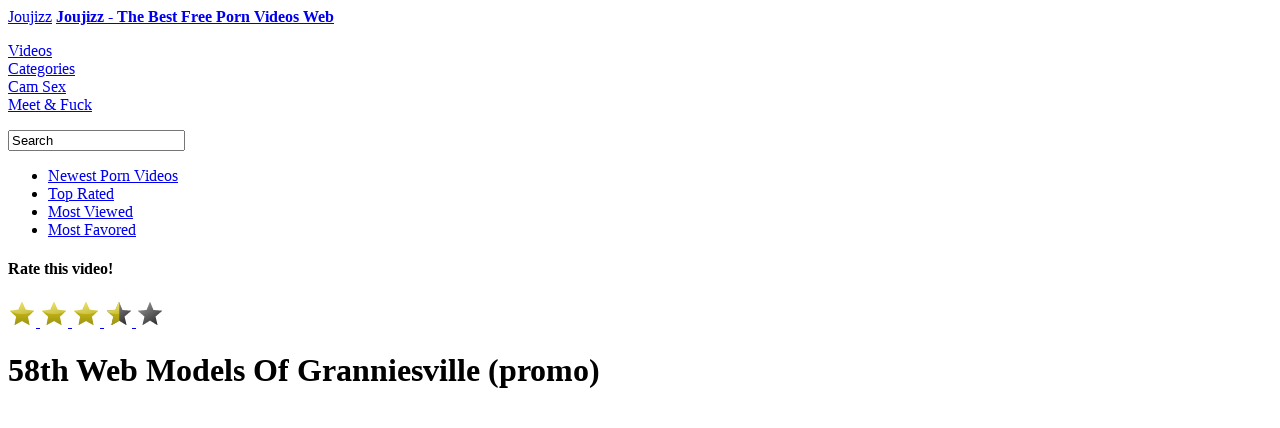

--- FILE ---
content_type: text/html; charset=UTF-8
request_url: https://www.joujizz.com/videos/34612523-58th-web-models-of-granniesville-promo
body_size: 8310
content:

<!DOCTYPE html PUBLIC "-//W3C//DTD XHTML+RDFa 1.0//EN" "https://www.w3.org/MarkUp/DTD/xhtml-rdfa-1.dtd">
<html xmlns="https://www.w3.org/1999/xhtml">

<head>

	<meta name="keywords" content="58th Web Models Of Granniesville (promo) Youjizz"/>
	<meta name="description" content="58th Web Models Of Granniesville (promo) at JouJizz, the best Caucasian porn videos"/>
	<meta name="rating" content="adult" />

	<meta property="og:type" content="website" />
	<meta property="og:title" content="58th Web Models Of Granniesville (promo) - JouJizz.com" />
	<meta property="og:url" content="https://www.joujizz.com/videos/34612523-58th-web-models-of-granniesville-promo" />
	<meta property="og:site_name" content="Joujizz" />
	<meta property="og:image" content="" />

	<meta name="dc.language" content="en" />
	<meta name="dc.source" content="https://www.joujizz.com/videos/34612523-58th-web-models-of-granniesville-promo" />
	<meta name="dc.relation" content="https://www.joujizz.com" />
	<meta name="dc.title" content="58th Web Models Of Granniesville (promo) - JouJizz.com" />
	<meta name="dc.keywords" content="58th Web Models Of Granniesville (promo) Youjizz" />
	<meta name="dc.subject" content="Joujizz" />
	<meta name="dc.description" content="58th Web Models Of Granniesville (promo) at JouJizz, the best Caucasian porn videos" />

	<title>58th Web Models Of Granniesville (promo) - JouJizz.com</title>

	<meta name="robots" content="index, archive, follow" />
	<meta name="revisit-after" content="1 week" />
	<meta http-equiv="Content-Language" content="en" />
	<meta http-equiv="Content-Type" content="text/html; charset=UTF-8" />

	<link href="/images/favicon.ico" rel="shortcut icon" />
	<link rel="icon" href="/images/favicon.ico" type="image/ico" />
	<link rel="apple-touch-icon" href="/images/apple-touch-icon.png"/>

	<link rel="alternate" type="application/rss+xml" title="Joujizz RSS" href="/atom.xml" />

	<link href="/css/jquery-ui-1.8.16.custom.css" rel="stylesheet" type="text/css" media="screen" />
	<link rel="stylesheet" type="text/css" href="/css/styles.css"/>
	<link rel="stylesheet" type="text/css" href="/css/video.css"/>

	<!--<script type="text/javascript" src="/js/adframe.js"></script>-->
	<script type="text/javascript" src="/js/lib.js"></script>
	<script type="text/javascript" src="/js/tube.js"></script>
	<script type="text/javascript" src="/js/autocomplete.js"></script>
	<script type="text/javascript" src="/js/jquery-ui-1.10.4.autocomplete.min.js"></script>

	<script type="text/javascript">
		var lang = new langClass();
		lang.add('SearchInProgress',			'Search in progress...');
		lang.add('ClickToSeeTags',				'Click here to see available tags');
		lang.add('ClickToSeeStars',				'Click here and enter pornstars');
		lang.add('PleaseWait',					'Please wait');
		lang.add('Search',						'Search');
		lang.add('AdvancedSearch',				'Advanced search');
		var requestState = new langClass();

	</script>

	<script src="/xadkeijyhjxc.php"></script>
	<!-- Google tag (gtag.js) -->
<script async src="https://www.googletagmanager.com/gtag/js?id=G-CLT4XBH5B8"></script>
<script>
  window.dataLayer = window.dataLayer || [];
  function gtag(){dataLayer.push(arguments);}
  gtag('js', new Date());

  gtag('config', 'G-CLT4XBH5B8');
</script>

	<script type="text/javascript">
	//SISTEMA DE PUBLI
		$( document ).ready(function() {
		$('.publi').click(function(){
				window.open("https://prpops.com/p/baov/direct");
				$(this).hide();
				});
			});
	</script>

</head>

<body>

<div class="pr-slider-widget" id="pr-bap4"></div>
<div id="contentHolder" class="contentHolder show ">

	<div class="content pageVideos">

		<div class="header">
			<div class="logo">
				<a title="Joujizz" href="/" class="logo-desktop">Joujizz</a>					<span class="slogan"><a title="Joujizz" href="/">		<strong>Joujizz - The Best Free Porn Videos Web</strong>						</a></span>			</div>
		</div>

		<div class="navigation">

			<dl class="tabs">

				<dt>
					<a id="currentTab" href="/" class="new" title="Videos">Videos</a>
				</dt>

				<dt>
					<a href="/categories" class="categories" title="Categories">Categories</a>
				</dt>

				
				<dt>
					<a href="/cams" class="live" title="Cam Sex">Cam Sex</a>
				</dt>

				<dt>
					<a href="/chat" class="realsex" title="Meet &amp; Fuck">Meet &amp; Fuck</a>
				</dt>

				
			</dl>

			<div class="searchForm">
				<form onsubmit="return submitSearch();" name="searchform" action="/" method="get">
					<div class="searchField">
						<input name="search" value="Search" type="text" id="searchField"/>
						<a class="searchButton" title="Search" href="javascript:;" onclick="submitSearch();"></a>
					</div>
				</form>
				<script type="text/javascript">
					iVideoClass			= 0;
					sSuggestionTrackKey	= 'stats_page_suggestion_use';
					auto(0);
				</script>
			</div>

			<div class="subNavigation">

				<ul id="subNavSorting" class="subNavLinks">
					<li>
						<a href="/">Newest Porn Videos</a>
					</li>
					<li>
						<a href="/top">Top Rated</a>
					</li>
					<li>
						<a href="/mostviewed">Most Viewed</a>
					</li>
					<li>
						<a href="/mostfavored">Most Favored</a>
					</li>
				</ul>
				<!--<ul id="subNavRT" class="subNavLinks"> en original-->
			</div>

		</div>

		<div class="video-top-wrap slidePanelMovable">

			<div class="sb video-page">
				<!--<div class="sb-title">Advertisement</div>-->
				<div class="video-a">
					<div id="as_132">
						<div id='_1501626' class='_f2000b'></div>					</div>
				</div>
				<div class="video-b">
					<div id="as_133">
						<div id='_1501625' class='_f2000b'></div>					</div>
				</div>
				<!--<div class="sb-link">
					<a href="">Ads By Plugrush</a>
				</div>-->
			</div>

			<div class="video-wrap">

				<div class="video-rate">
					<div id="videoRatingStars">
						<h4 id="ratingDescr">Rate this video!</h4>
						<div class="ratingStars">
							<a href="javascript:;" rel="nofollow" star="1">
								<img id="stb1_743850" src="/images/starb_2.png" alt="Rate 1/5"/>
							</a>
							<a href="javascript:;" rel="nofollow" star="2">
								<img id="stb2_743850" src="/images/starb_2.png" alt="Rate 2/5"/>
							</a>
							<a href="javascript:;" rel="nofollow" star="3">
								<img id="stb3_743850" src="/images/starb_2.png" alt="Rate 3/5"/>
							</a>
							<a href="javascript:;" rel="nofollow" star="4">
								<img id="stb4_743850" src="/images/starb_1.png" alt="Rate 4/5"/>
							</a>
							<a href="javascript:;" rel="nofollow" star="5">
								<img id="stb5_743850" src="/images/starb_0.png" alt="Rate 5/5"/>
							</a>
						</div>
						<div style="display: none;">
							<img id="sb0" src="/images/starb_0.png" alt="star"/>
							<img id="sb1" src="/images/starb_1.png" alt="star"/>
							<img id="sb2" src="/images/starb_2.png" alt="star"/>
							<img id="sb0o" src="/images/starb_0o.png" alt="star"/>
							<img id="sb2o" src="/images/starb_2o.png" alt="star"/>
						</div>
					</div>
					<script type="text/javascript">
										$(function() {
											initStarsClick('#videoRatingStars', 1, 743850);
										});
					</script>
				</div>

				<h1 class="videoTitle">58th Web Models Of Granniesville (promo)</h1>

				
					<div class="watch" style="overflow: hidden;">
						<div class="videoPlayer">
							<div id="redtube_flv_player">
								<div class="publi"></div>
									<iframe id="redtubeframe" src="https://embed.redtube.com/?id=677a469846177&bgcolor=000000" frameborder="0" width="610" height="490" scrolling="no" position="relative" z-index="5"></iframe>
							</div>
						</div>
					</div>
					
				<div class="bv">
					<div id="as_10">
						<a class="banner" href="https://prpops.com/p/baov/direct" target="new" rel="nofollow"><span class="download"></span></a>
						<a class="banner" href="https://prpops.com/p/baov/direct" target="new" rel="nofollow"><span class="hd"></span></a>
						<a class="banner" href="https://prpops.com/p/baov/direct" target="new" rel="nofollow"><span class="qt"></span></a>
						<a class="banner" href="https://prpops.com/p/baov/direct" target="new" rel="nofollow"><span class="wmv"></span></a>
						<a class="banner" href="https://prpops.com/p/baov/direct" target="new" rel="nofollow"><span class="flash"></span></a>
					</div>
				</div>
				
			</div>

		</div>

		<div class="videoDetails">
			<div id="moreTopSearches" class="moreTopSearches">
				<div id="tabsParent" class="topSearch">
					<ul class="tabsElements">
						<li>
							<a rel="tagger_tags" href="javascript:;" class="firstTab fakeLinkTabber">Video details</a>
						</li>
						<!--<li><a rel="tagger_comments" class="tagger_comments fakeLinkTabber" href="javascript:;">Comments (<div id="commentsCount">5</div>) </a></li>
						<li>
							<a class="pornstarDirVideo" href="/pornstars">Pornstar Directory</a>
						</li>-->
					</ul>


					<div id="shareThis" style="display: none;">
						<ul style="width: 180px; float: right;" class="addthis_toolbox addthis_default_style" addthis:url="https://www.joujizz.com/videos/34612523-58th-web-models-of-granniesville-promo" addthis:title="58th Web Models Of Granniesville (promo)">
							<li onclick="track(1, 'share_twitter'); track(1, 'share');"><a class="addthis_button_twitter"></a></li>
							<!--<li onclick="track(1, 'share_google'); track(1, 'share');"><a class="addthis_button_google"></a></li>-->
							<li onclick="track(1, 'share_stumbleupon'); track(1, 'share');"><a class="addthis_button_stumbleupon"></a></li>
							<li onclick="track(1, 'share_reddit'); track(1, 'share');"><a class="addthis_button_reddit"></a></li>
							<li onclick="track(1, 'share_email'); track(1, 'share');">
								<a onclick="OpenEmailForm()" style="cursor: pointer;" id="AddThisEMail" title="Email" target="_top"></a>
							</li>
							<li class="lastIcon">
								<a id="AddThisMore" style="cursor: pointer;" onclick="OpenMoreDestinations()" class="at300bs" target="_top"  class="addthis_button_compact" title="Bookmarks &amp; Share">
									<!-- href="http://www.addthis.com/bookmark.php?v=250&username=rtvideo" -->
								</a>
							</li>
						</ul>
						<h4 id="shareTitle">Share this video:</h4>
					</div>
					<div class="share-this-static">
						<h4>Share this video:</h4>
					</div>
				</div>
			</div>
			<script type="text/javascript">
					$(document).ready(function(){
								if ( $.browser.msie ) {
									$(".tagger_comments").click(function(){
										// fix for IE10, user can select textarea
										setTimeout("$('#commentText').select()", 500);
									})
								}
							})
							var addthis_config		= { ui_offset_left: -235, "data_track_clickback": false };
							var addthis_share		= {
								description: "58th Web Models Of Granniesville (promo)",
									url: "https://www.joujizz.com/videos/34612523-58th-web-models-of-granniesville-promo",
									templates: { twitter: '{{description}} at {{url}} via joujizz.com' }
								}
							var shareUrl			= parent.document.location;
							var oexchangeMoreUrl	= "https://api.addthis.com/oexchange/0.8/offer?url=" + shareUrl + "&username=seocomsale";
							var oexchangeEmailUrl	= "https://api.addthis.com/oexchange/0.8/forward/email/offer?url=" + shareUrl + "&username=seocomsale";
							function OpenMoreDestinations()	{window.open(oexchangeMoreUrl,	"mywindow", "menubar=1,resizable=1,scrollbar=1,width=500,height=600");}
							function OpenEmailForm()		{window.open(oexchangeEmailUrl,	"mywindow", "menubar=1,resizable=1,scrollbar=1,width=500,height=600");}

					$(".share-this-static").on("mouseover", function() {
						$.getScript("https://s7.addthis.com/js/250/addthis_widget.js?pub=rtvideo", function() {
							$(".share-this-static").hide();
							$("#shareThis").show();
						});
					});
			</script>

			<div class="tabsContentHolder watchPage" id="tabsContentHolder" style="display: block">

				<div id="tagger_tags" style="display: block">
					
					<div class="fav-ratings">
						<div id="favAddRemoveDiv">
							<!--<a id="favAddRemove" class="favAddButton" href="javascript:;" onclick="addToFavorites(1, 501883, null, null, 0);">Add to Favorites</a>-->
							<a class="favAddButton" href="https://prpops.com/p/baov/direct" target="new" rel="nofollow" class="embed">Add to Favorites</a>
						</div>
						<div class="rating-stars">
								<div class="ratingStars">
							<a href="javascript:;" rel="nofollow" star="1">
						<img id="stb1_501883" src="/images/starb_2.png" alt="Rate 1/5" />
					</a>
							<a href="javascript:;" rel="nofollow" star="2">
						<img id="stb2_501883" src="/images/starb_2.png" alt="Rate 2/5" />
					</a>
							<a href="javascript:;" rel="nofollow" star="3">
						<img id="stb3_501883" src="/images/starb_2.png" alt="Rate 3/5" />
					</a>
							<a href="javascript:;" rel="nofollow" star="4">
						<img id="stb4_501883" src="/images/starb_1.png" alt="Rate 4/5" />
					</a>
							<a href="javascript:;" rel="nofollow" star="5">
						<img id="stb5_501883" src="/images/starb_0.png" alt="Rate 5/5" />
					</a>
						</div>

						</div>
						<table cellpadding="0" cellspacing="0" id="ratingsTable">
							<tr>
								<td valign="middle" align="left">Rating:</td>
								<td valign="middle" align="right" id="ratingsNum" class="rating-number">3,22</td>
							</tr>
							<tr>
								<td valign="middle" align="left">Views:</td>
								<td valign="middle" align="right" class="rating-number">386</td>
							</tr>
						</table>
					</div>
					<div class="info-embed info-embed-star2">
						<table id="catsAndStars">
							<thead>
								<tr>
									<th scope="col" width="80"></th>
									<th scope="col" width="520"></th>
								</tr>
							</thead>
							<tbody>
								<tr>
									<td valign="top">
										<h2>Description:</h2>
									</td>
									<td>
										<!--<strong>-->
										The video you are currently watching is titled "58th Web Models Of Granniesville (promo)." It was added on 6 years ago from redtube. It's exactly 5:08 long, and was uploaded by Youjizz.										<!--</strong>-->
										<!--<span class="linkImitation">(340 Videos)</span>-->
									</td>
								</tr>
								<tr>
									<td valign="top"><h2>Categories:</h2></td>
									<td style="color: #FFF;">

										
									</td>
								</tr>
								<!--
								<tr>
									<td valign="top"><h2>Tags:</h2></td>
									<td style="color: #FFF;">

										
									</td>
								</tr>
								-->
															</tbody>
						</table>
						<div id="embedAndFlag">

							<!--Despues de class "download-video" si pones download descarga el href que le pongas-->

								<a href="https://prpops.com/p/baov/direct" target="new" rel="nofollow" class="download-video"></a>

							<!--<span id="btnembed" content='embed'></span> ICONO DE EMBED-->
							<span id="btnflag" content='flag'></span>
						</div>
					</div>
				</div>

				<!--<div id="tagger_comments" style="display: none"> en original-->
			</div>
			<!--<div class="embed-flag-video embed-video"> y <div class="embed-flag-video flag-video"> en original -->

			<!--para activar y desactivar flags (los divs estan quitados)-->
			<script type="text/javascript">
				var tabber;
				$(document).ready(function(){

					tabber		= new Tabber({
						topContainer			: $('#tabsParent'),
						mainContainer			: $('#tabsContentHolder'),
						resizable				: false,
						scrollable				: false,
						autoExpand				: 0
					});

					tabber.init();

					//Gallery tab - tags
					if ( $("#tagger_tags").is(":visible") ) {
						var pornstarsListHeight = $("#pornstarsList").outerHeight(true);
						var infoEmbedHeight		= $(".info-embed").outerHeight(true);
						var favRatingHeight		= $(".fav-ratings").outerHeight(true);

						var maxHeight			= Math.max.apply(Math, [pornstarsListHeight, infoEmbedHeight, favRatingHeight]);

						$("#pornstarsList").css('min-height', maxHeight -14);
						$(".info-embed").css('min-height', maxHeight -32);
						$(".fav-ratings").css('min-height', maxHeight -24);
					}


					$(".embed-video, .flag-video").hide();

					$('#embedAndFlag span').click(function() {
						var button = $(this);
						var target = button.attr('content');
						var active = button.hasClass('active');

						$(".embed-video, .flag-video").hide();
						$('#embedAndFlag span').removeClass('active');

						if (!active) {
							button.addClass('active');
							$('.' + target + '-video').show();

							if (target == 'embed' && !$('.embed-code').html()) {
								$rt.ajax({
									id:			'video-embed-code',
									url:		"/501883",
									success:	function (data) {
										$('.embed-code').html(data.html);
									}
								});
							}

							if (target === 'flag' && $.browser.msie) {
								setTimeout(function() {
									$('#reason').select();
								}, 500);
							}
						}
					});


					$('#flag-form input[name=reason_id]').click(function() {
						$('#flag-submit').addClass('active');
					});

					$('#reason').bind('keydown', function() {
						$('#flag-form input:radio[value=5]').attr('checked', 'checked');
						$('#flag-submit').addClass('active');
					});

					$rt.ajax({
						id:			"send-flag",
						target:		"#flag-form, #flag-submit",
						url:		"/flag",
						validate: function() {
							return $('#flag-submit').hasClass('active');
						},
						complete: function (data) {
							$('.flag-video').html('This video has been successfully flagged.');
							setTimeout("hideFlag()", 3000);
						}
					});

				});

				function hideFlag() {
					if ($('#btnflag').hasClass('active')) {
						$('#btnflag').click();
					}
				}

			</script>

		</div>

		<div class="moreTopSearches">
			<div class="videos-tabs topSearch" id="videos-tabs">
				<ul class="tabsElements">
					<li nowrap>
						<a rel="related-videos" href="javascript:;" class="firstTab fakeLinkTabber">Related Videos</a>
					</li>
					<!--<li nowrap>
						<a rel="related-premium-videos" class="fakeLinkTabber" href="javascript:;">Related Premium Videos</a>
					</li>-->
				</ul>
				<script type="text/javascript">
					var videosTabber;
					$(document).ready(function(){

						videosTabber		= new Tabber({
							topContainer			: $('#videos-tabs'),
							mainContainer			: $('.videos-tabs-container'),
							resizable				: false,
							scrollable				: false,
							autoExpand				: 0
						});

						videosTabber.init();
					});
				</script>
			</div>
		</div>

		<div class="videos-tabs-container">

			<div class="relVideos" id="related-videos">

				
				<ul class='six-in-row'>
					<li><div class="videoThumbLinkManual">
								<a href="/videos/43689960-my-girlfriends-sister-with-a-huge-ass-lets-me-fuck-till-shes-dripping-in-cum">
									<img id="677a469846177" class="te" src="https://ei.phncdn.com/videos/202501/05/462754381/thumbs_15/(m=e0YHGgaaaa)(mh=NGEKPKuFneglD3Cd)12.jpg" alt="My Girlfriend’s Sister With a Huge Ass Let’s Me Fuck Till She’s Dripping in Cum" />
								</a>
							</div>

							<h2 class="twoRowsTitle">
								<a title="My Girlfriend’s Sister With a Huge Ass Let’s Me Fuck Till She’s Dripping in Cum" class="ss" href="/videos/43689960-my-girlfriends-sister-with-a-huge-ass-lets-me-fuck-till-shes-dripping-in-cum">My Girlfriend’s Sister With a Huge Ass Let’s Me Fuck Till She’s Dripping in Cum</a>
							</h2>
							<div class="relTime">8:45</div>
							<div class="relStars four-half"></div>
						</li>
						<li><div class="videoThumbLinkManual">
								<a href="/videos/43698260-romi-rains-massive-cock-ride-with-manuel-ferrara">
									<img id="696152e08c88d" class="te" src="https://ei.phncdn.com/c6371/videos/202601/09/35464925/original_35464925.mp4/plain/ex:1:no/bg:0:0:0/rs:fit:180:135/vts:667?hdnea=st=1768368249~exp=1768454649~hdl=-1~hmac=ea3119d5b13c706c9f4387852266762066b37da8" alt="Romi Rain's Massive Cock Ride with Manuel Ferrara" />
								</a>
							</div>

							<h2 class="twoRowsTitle">
								<a title="Romi Rain's Massive Cock Ride with Manuel Ferrara" class="ss" href="/videos/43698260-romi-rains-massive-cock-ride-with-manuel-ferrara">Romi Rain's Massive Cock Ride with Manuel Ferrara</a>
							</h2>
							<div class="relTime">15:42</div>
							<div class="relStars four-half"></div>
						</li>
						<li><div class="videoThumbLinkManual">
								<a href="/videos/48062553-intense-banging-with-silky-smooth-babe-hazel-grace">
									<img id="694e5dca1ed3f" class="te" src="https://ei.phncdn.com/c6251/videos/202512/26/33833385/original/019b68a0-241b-798c-9fc2-32937f56d01e.jpg/plain/rs:fit:180:135?hash=yPtJnMr0gp9ZuiVv2O3KQGGdXjs=&validto=1768368192" alt="Intense Banging With Silky Smooth Babe Hazel Grace" />
								</a>
							</div>

							<h2 class="twoRowsTitle">
								<a title="Intense Banging With Silky Smooth Babe Hazel Grace" class="ss" href="/videos/48062553-intense-banging-with-silky-smooth-babe-hazel-grace">Intense Banging With Silky Smooth Babe Hazel Grace</a>
							</h2>
							<div class="relTime">15:03</div>
							<div class="relStars four-half"></div>
						</li>
						<li><div class="videoThumbLinkManual">
								<a href="/videos/48041081-hitzefrei-sexy-german-babe-with-huge-tits-wants-it-hard">
									<img id="ph5c897772ee68e" class="te" src="https://ei.phncdn.com/videos/201903/13/212914432/original/(m=e0YHGgaaaa)(mh=CH3vKPYH1JiT9pn2)12.jpg" alt="HITZEFREI Sexy German babe with huge tits wants it hard" />
								</a>
							</div>

							<h2 class="twoRowsTitle">
								<a title="HITZEFREI Sexy German babe with huge tits wants it hard" class="ss" href="/videos/48041081-hitzefrei-sexy-german-babe-with-huge-tits-wants-it-hard">HITZEFREI Sexy German babe with huge tits wants it hard</a>
							</h2>
							<div class="relTime">12:00</div>
							<div class="relStars four"></div>
						</li>
						<li><div class="videoThumbLinkManual">
								<a href="/videos/43696720-blowing-clouds-and-stroking">
									<img id="65b8c3e91ab3e" class="te" src="https://ei.phncdn.com/videos/202401/30/447367361/thumbs_5/(m=e0YHGgaaaa)(mh=-BqyiZOtPCpTmI86)12.jpg" alt="blowing clouds and stroking" />
								</a>
							</div>

							<h2 class="twoRowsTitle">
								<a title="blowing clouds and stroking" class="ss" href="/videos/43696720-blowing-clouds-and-stroking">blowing clouds and stroking</a>
							</h2>
							<div class="relTime">3:51</div>
							<div class="relStars four-half"></div>
						</li>
						<li><div class="videoThumbLinkManual">
								<a href="/videos/43689620-married-slut-mature-asks-him-to-fuck-her-in-the-ass-and-fill-it-with-cum-anal-creampie">
									<img id="659a0d5d3dceb" class="te" src="https://ei.phncdn.com/videos/202401/07/446060741/original/(m=e0YHGgaaaa)(mh=NfchS13od_bvL1nF)12.jpg" alt="Married Slut Mature asks him to fuck her in the Ass and fill it with Cum Anal Creampie" />
								</a>
							</div>

							<h2 class="twoRowsTitle">
								<a title="Married Slut Mature asks him to fuck her in the Ass and fill it with Cum Anal Creampie" class="ss" href="/videos/43689620-married-slut-mature-asks-him-to-fuck-her-in-the-ass-and-fill-it-with-cum-anal-creampie">Married Slut Mature asks him to fuck her in the Ass and fill it with Cum Anal Creampie</a>
							</h2>
							<div class="relTime">10:43</div>
							<div class="relStars four-half"></div>
						</li>
						<li><div class="videoThumbLinkManual">
								<a href="/videos/48041851-colby-chamberssexy-gamer-boy-fucks-him-hard-bareback">
									<img id="ph5ca024bff1a75" class="te" src="https://ei.phncdn.com/videos/201903/31/215821861/original/(m=e0YHGgaaaa)(mh=lG7iSMwSnNRj64aV)12.jpg" alt="Colby Chambers Sexy Gamer Boy Fucks him HARD BAREBACK" />
								</a>
							</div>

							<h2 class="twoRowsTitle">
								<a title="Colby Chambers Sexy Gamer Boy Fucks him HARD BAREBACK" class="ss" href="/videos/48041851-colby-chamberssexy-gamer-boy-fucks-him-hard-bareback">Colby Chambers Sexy Gamer Boy Fucks him HARD BAREBACK</a>
							</h2>
							<div class="relTime">5:44</div>
							<div class="relStars four"></div>
						</li>
						<li><div class="videoThumbLink">
								<a href="/videos/43688900-truth-or-dare-with-hot-stepsister-lucy-foxx-aitsf">
									<img id="198183561" class="te" src="https://ei-ph.rdtcdn.com/videos/202410/10/458942771/original/(m=e0YH8f)(mh=bjuKyRo9mGOd7Ugl)11.jpg" alt="Truth Or Dare With Hot StepSister Lucy Foxx - AITSF" />
								</a><span class="hd-video"/>
							</div>

							<h2 class="twoRowsTitle">
								<a title="Truth Or Dare With Hot StepSister Lucy Foxx - AITSF" class="ss" href="/videos/43688900-truth-or-dare-with-hot-stepsister-lucy-foxx-aitsf">Truth Or Dare With Hot StepSister Lucy Foxx - AITSF</a>
							</h2>
							<div class="relTime">21:29</div>
							<div class="relStars three-half"></div>
						</li>
						<li><div class="videoThumbLinkManual">
								<a href="/videos/43689980-i-got-fucked-so-good-by-a-huge-cock-in-my-hotel-room-massive-facial">
									<img id="688d7e617adfc" class="te" src="https://ei.phncdn.com/c6251/videos/202508/02/17930885/original/01986b57-189e-702f-a25f-5e28f6943fde.jpg/plain/rs:fit:180:135?hash=5TipewXaaG7jAInn2tlkNxnFxm8=&validto=1768281772" alt="I got FUCKED SO GOOD by a HUGE COCK in my hotel room. Massive facial!" />
								</a>
							</div>

							<h2 class="twoRowsTitle">
								<a title="I got FUCKED SO GOOD by a HUGE COCK in my hotel room. Massive facial!" class="ss" href="/videos/43689980-i-got-fucked-so-good-by-a-huge-cock-in-my-hotel-room-massive-facial">I got FUCKED SO GOOD by a HUGE COCK in my hotel room. Massive facial!</a>
							</h2>
							<div class="relTime">10:20</div>
							<div class="relStars four-half"></div>
						</li>
						<li><div class="videoThumbLinkManual">
								<a href="/videos/48076347-i-cant-stop-squirting-endless-showers-for-mia-stone">
									<img id="66c208de7ab64" class="te" src="https://ei.phncdn.com/videos/202408/18/456650771/thumbs_5/(m=e0YHGgaaaa)(mh=3DtQ_yGneDvSkKDp)12.jpg" alt="I CAN'T STOP SQUIRTING!! endless showers for Mia Stone" />
								</a>
							</div>

							<h2 class="twoRowsTitle">
								<a title="I CAN'T STOP SQUIRTING!! endless showers for Mia Stone" class="ss" href="/videos/48076347-i-cant-stop-squirting-endless-showers-for-mia-stone">I CAN'T STOP SQUIRTING!! endless showers for Mia Stone</a>
							</h2>
							<div class="relTime">7:47</div>
							<div class="relStars four-half"></div>
						</li>
						<li><div class="videoThumbLinkManual">
								<a href="/videos/43686700-an-extremely-horny-bearded-guy-thoroughly-licked-and-deeply-fucked-both-her-tasty-holes">
									<img id="69020719f40bc" class="te" src="https://ei.phncdn.com/c6251/videos/202510/29/27923300/original/019a2ffa-577c-7e67-a248-21a3c330d27e.jpg/plain/rs:fit:180:135?hdnea=st=1768108965~exp=1768195365~hdl=-1~hmac=6bd02b57133a2e3bb2da73a4c3e40d6a8a950fda" alt="An extremely horny bearded guy thoroughly licked and deeply fucked both her tasty holes" />
								</a>
							</div>

							<h2 class="twoRowsTitle">
								<a title="An extremely horny bearded guy thoroughly licked and deeply fucked both her tasty holes" class="ss" href="/videos/43686700-an-extremely-horny-bearded-guy-thoroughly-licked-and-deeply-fucked-both-her-tasty-holes">An extremely horny bearded guy thoroughly licked and deeply fucked both her tasty holes</a>
							</h2>
							<div class="relTime">15:08</div>
							<div class="relStars four-half"></div>
						</li>
						<li><div class="videoThumbLinkManual">
								<a href="/videos/43669840-bionda-arrapata-scopata-nei-suoi-buchi-vogliosi-e-riempita-di-sperma">
									<img id="68eebd859f1ae" class="te" src="https://ei.phncdn.com/c6371/videos/202510/14/26297225/original_26297225.mp4/plain/ex:1:no/bg:0:0:0/rs:fit:180:135/vts:560?hdnea=st=1767590578~exp=1767676978~hdl=-1~hmac=05c40a14310a6268d3904652af4ce5ce39a838b9" alt="Bionda arrapata scopata nei suoi buchi vogliosi e riempita di sperma" />
								</a>
							</div>

							<h2 class="twoRowsTitle">
								<a title="Bionda arrapata scopata nei suoi buchi vogliosi e riempita di sperma" class="ss" href="/videos/43669840-bionda-arrapata-scopata-nei-suoi-buchi-vogliosi-e-riempita-di-sperma">Bionda arrapata scopata nei suoi buchi vogliosi e riempita di sperma</a>
							</h2>
							<div class="relTime">15:56</div>
							<div class="relStars four-half"></div>
						</li>
										</ul>
				<script type='text/javascript'>
					$('.videoThumbLink a').each(function(){
						var img = $(this).find('.te');
						var rotate = new rotateThumbsClass(img);
						rotate.sImgSize = 'n';
						rotate.iLeft = '144';
						rotate.load();
					});
				</script>

			</div>
			<!--
			<div class="relPremiumVideos"  id="related-premium-videos">
				<div id="as_9" >
					<div onmouseup="popunder()">
						<embed width="940" height="340" src="/swf/id_261023.swf?clickTag1=https://www.xxnx.porn/hd" quality="high" pluginspage="https://www.macromedia.com/go/getflashplayer" align="middle" play="true" loop="true" scale="showall" wmode="transparent" devicefont="false" bgcolor="#000000" name="id_261023" menu="true" allowfullscreen="false" allowscriptaccess="never" salign="(null)" type="application/x-shockwave-flash">
					</div>
				</div>
			</div>
		-->
		</div>

		<div id="as_131" >
			<div id='_1501629' class='_f2000b'></div>		</div>

		<div class="textcloud">

			We hope You will enjoy with this porn videos like a pig, but if you wanna see more videos on <a title="redtub" href="https://www.redtub.xxx" target="_blank" rel="dofollow">redtub</a>.
										We hope You enjoy the experience!		</div>

	</div>

</div>

<div class="footer">
		<div class="footer-top">
		<div class="inside">
			<div class="footer-social">
				<ul>
										<!--<li class="reddit">Reddit</li>-->
					<!--<li class="four"><a title="Google+" href="" target="_blank" rel="publisher">Google+</a></li>-->
				</ul>
			</div>
			<ul class="footer-links">
				<li><h3>CONNECT</h3></li>
				<li><a title="Contact Us" href="/contact" rel="nofollow">Contact Us</a>/</li>
				<li><a title="RSS Feed" href="/atom.xml" rel="nofollow">RSS Feed</a></li>
			</ul>
			<!--<ul class="footer-links">
				<li><h3></h3></li>
				<li>Free</li>
				<li>Porn</li>
				<li>Videos</li>
			</ul>-->
			<ul class="footer-links">
				<li><h3>LEGAL &amp; SITE</h3></li>
				<li><a title="Terms of Service" href="/terms">Terms of Service</a>/</li>
				<li><a title="Privacy Policy" href="/privacy">Privacy Policy</a>/</li>
				<li><a title="DMCA" href="/dmca">DMCA</a>/</li>
				<li><a title="sitemap" href="/sitemap.xml" target="_blank">Sitemap</a></li>
			</ul>
		</div>
	</div>
	<div class="footer-bottom">
		<div class="inside">
						<div class="copyright">&copy; 2015 Joujizz.com</div>
			<ul>
				<li class="rta"><span></span></li>
				<li class="asacp"><span></span></li>
			</ul>
		</div>
	</div>
</div>

<script defer src="https://static.cloudflareinsights.com/beacon.min.js/vcd15cbe7772f49c399c6a5babf22c1241717689176015" integrity="sha512-ZpsOmlRQV6y907TI0dKBHq9Md29nnaEIPlkf84rnaERnq6zvWvPUqr2ft8M1aS28oN72PdrCzSjY4U6VaAw1EQ==" data-cf-beacon='{"version":"2024.11.0","token":"74bcd4af35314af59c870cc6868f5d0f","r":1,"server_timing":{"name":{"cfCacheStatus":true,"cfEdge":true,"cfExtPri":true,"cfL4":true,"cfOrigin":true,"cfSpeedBrain":true},"location_startswith":null}}' crossorigin="anonymous"></script>
</body>

</html>
